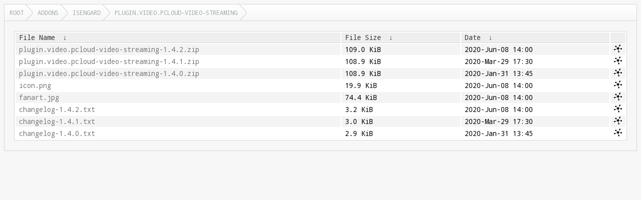

--- FILE ---
content_type: text/html
request_url: https://mirrors.xbmc.org/addons/isengard/plugin.video.pcloud-video-streaming/?C=N&O=D
body_size: 1361
content:
<!DOCTYPE html>
<html lang="en">
<head>
  <meta charset="UTF-8">
  <meta http-equiv="content-type" content="text/html; charset=utf-8"/>
  <meta name="viewport" content="width=device-width"/>
  <title>Files...</title>
  <link href="https://fonts.googleapis.com/css?family=Droid+Sans+Mono" rel="stylesheet">
  <link rel="stylesheet" href="/fancyindex/css/fancyindex.css">
  <script>
    var path = location.pathname;
    document.title = path;
  </script>
</head>
<body>
<div class="box box-breadcrumbs">
    <div class="box-header">
      <div class="box-header-content">
        <div id="breadcrumbs" class="breadcrumbs">
          <a href="#"></a>
        </div>
      </div>
    </div>
    <div class="box-content clearfix">
      <h1>Index of: 
/addons/isengard/plugin.video.pcloud-video-streaming/</h1>
<table id="list"><thead><tr><th style="width:55%"><a href="?C=N&O=A">File Name</a>&nbsp;<a href="?C=N&O=D">&nbsp;&darr;&nbsp;</a></th><th style="width:20%"><a href="?C=S&O=A">File Size</a>&nbsp;<a href="?C=S&O=D">&nbsp;&darr;&nbsp;</a></th><th style="width:25%"><a href="?C=M&O=A">Date</a>&nbsp;<a href="?C=M&O=D">&nbsp;&darr;&nbsp;</a></th></tr></thead>
<tbody><tr><td><a href="../?C=N&amp;O=D">Parent directory/</a></td><td>-</td><td>-</td></tr><tr><td><a href="plugin.video.pcloud-video-streaming-1.4.2.zip" title="plugin.video.pcloud-video-streaming-1.4.2.zip">plugin.video.pcloud-video-streaming-1.4.2.zip</a></td><td>109.0 KiB</td><td>2020-Jun-08 14:00</td></tr>
<tr><td><a href="plugin.video.pcloud-video-streaming-1.4.1.zip" title="plugin.video.pcloud-video-streaming-1.4.1.zip">plugin.video.pcloud-video-streaming-1.4.1.zip</a></td><td>108.9 KiB</td><td>2020-Mar-29 17:30</td></tr>
<tr><td><a href="plugin.video.pcloud-video-streaming-1.4.0.zip" title="plugin.video.pcloud-video-streaming-1.4.0.zip">plugin.video.pcloud-video-streaming-1.4.0.zip</a></td><td>108.9 KiB</td><td>2020-Jan-31 13:45</td></tr>
<tr><td><a href="icon.png" title="icon.png">icon.png</a></td><td>19.9 KiB</td><td>2020-Jun-08 14:00</td></tr>
<tr><td><a href="fanart.jpg" title="fanart.jpg">fanart.jpg</a></td><td>74.4 KiB</td><td>2020-Jun-08 14:00</td></tr>
<tr><td><a href="changelog-1.4.2.txt" title="changelog-1.4.2.txt">changelog-1.4.2.txt</a></td><td>3.2 KiB</td><td>2020-Jun-08 14:00</td></tr>
<tr><td><a href="changelog-1.4.1.txt" title="changelog-1.4.1.txt">changelog-1.4.1.txt</a></td><td>3.0 KiB</td><td>2020-Mar-29 17:30</td></tr>
<tr><td><a href="changelog-1.4.0.txt" title="changelog-1.4.0.txt">changelog-1.4.0.txt</a></td><td>2.9 KiB</td><td>2020-Jan-31 13:45</td></tr>
</tbody></table>
</div>
</div>
<script>
  var loc = document.location.pathname;
  var segments = loc.split('/');
  var breadcrumbs = '';
  var currentPath = '/';
  for (var i=0; i<segments.length; i++) {
    if (segments[i] !== '') {
      currentPath += segments[i] + '/';
      breadcrumbs += '<a href="' +  currentPath + '">' + window.unescape(segments[i]) + '<\/a>';
    } else if (segments.length -1 !== i) {
      currentPath += '';
      breadcrumbs += '<a href="' + currentPath + '">Root<\/a>';
    }
  }
  document.getElementById('breadcrumbs').innerHTML = breadcrumbs;
  var colgroupElement = document.getElementsByTagName('colgroup')[0]
  if (colgroupElement !== undefined)
    colgroupElement.parentNode.removeChild(colgroupElement)
  var theadElement = document.getElementsByTagName('thead')[0]
  if (theadElement !== undefined)
    theadElement.firstChild.append(document.createElement('th'))
  var tbodyElement = document.getElementsByTagName('tbody')[0]
  for (var trElement = tbodyElement.firstChild; trElement !== null; trElement = trElement.nextElementSibling)
  {
    var tdMirrorlist = document.createElement('td');
    if (trElement.childNodes[1].innerHTML !== '-')
    {
      var fileName = trElement.childNodes[0].firstChild.href
      tdMirrorlist.innerHTML = '<a href="' + fileName + '?mirrorlist" style="display: initial" title="Mirrorlist ' + fileName + '"><img src="/css/mirrorlist16.png" /></a>'
    }
    trElement.append(tdMirrorlist);
  }
</script>
<script src="/fancyindex/js/history.js"></script>
</body>
</html>
